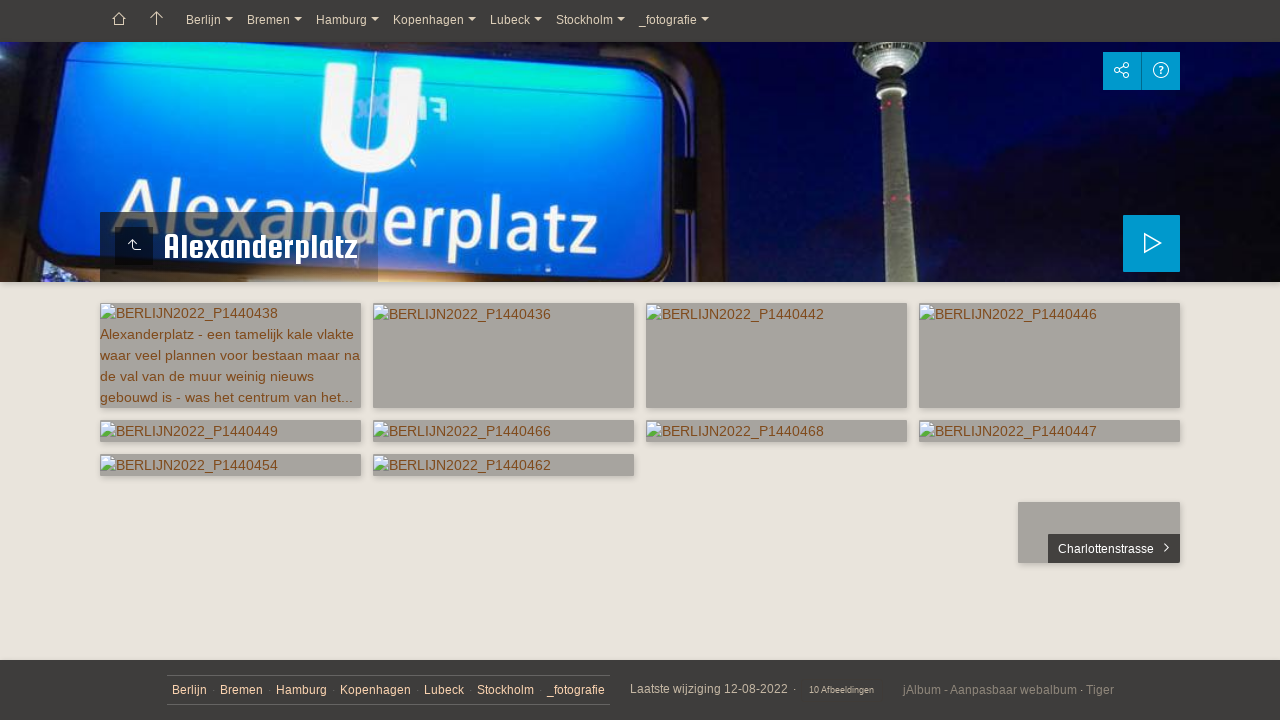

--- FILE ---
content_type: text/html
request_url: https://ludovico.be/reizen/duitsland/Duitsland%202022/Berlijn/Oost-Berlijn/Alexanderplatz/index.html
body_size: 5763
content:
<!doctype html>
<html prefix="og: http://ogp.me/ns# fb: http://ogp.me/ns/fb#" lang="nl" class="no-js" data-level="3">
	<!-- Generated by jAlbum app (https://jalbum.net) -->
	<head>
		<meta charset="ISO-8859-1">
		<meta http-equiv="x-ua-compatible" content="ie=edge">
		<meta name="viewport" content="width=device-width, initial-scale=1.0">
		<title>Alexanderplatz</title>
		<link rel="stylesheet" href="https://fonts.googleapis.com/css?family=Squada+One&display=swap">
		<meta name="description" content="Alexanderplatz">
		<meta name="generator" content="jAlbum 26 & Tiger 3.20.1 [Creme]">
		<meta name="keywords" content="Koeln, Frankfurt, Hamburg, Dresden, Leipzig, Berlin">
		<meta property="og:image" content="shareimage.jpg">
		<meta property="og:image:width" content="217">
		<meta property="og:image:height" content="145">
		<link rel="image_src" href="shareimage.jpg">
		<meta name="twitter:image" content="shareimage.jpg">
		<meta property="og:title" content="Alexanderplatz">
		<meta property="og:description" content="">
		<meta property="og:type" content="website">
		<meta name="twitter:title" content="Alexanderplatz">
		<meta name="twitter:card" content="summary">
		<meta name="apple-mobile-web-app-status-bar-style" content="black-translucent">
		<meta name="apple-mobile-web-app-capable" content="yes">
		<meta name="format-detection" content="telephone=no">
		<link rel="preload" href="../../../res/icon/skinicon-thin.woff?v3.20.1" as="font" type="font/woff" crossorigin>
		<link rel="preload" href="../../../res/icon/skinicon-thin.ttf?v3.20.1" as="font" type="font/ttf" crossorigin>
		<link rel="prefetch" href="../../../res/icon/skinicon-thin.svg?v3.20.1" as="font">
		<link rel="apple-touch-icon" sizes="180x180" href="../../../res/apple-touch-icon.png">
		<link rel="icon" type="image/png" sizes="32x32" href="../../../res/favicon-32x32.png">
		<link rel="icon" type="image/png" sizes="16x16" href="../../../res/favicon-16x16.png">
		<link rel="manifest" href="../../../res/site.webmanifest" crossorigin="use-credentials">
		<link rel="mask-icon" href="../../../res/safari-pinned-tab.svg" color="#e9e4dc">
		<link rel="icon" href="../../../res/favicon.ico">
		<meta name="msapplication-TileColor" content="#e9e4dc">
		<meta name="msapplication-config" content="../../../res/browserconfig.xml">
		<meta name="theme-color" content="#e9e4dc">
		<link rel="stylesheet" href="../../../res/common.css?v=3.20.1">
		<link rel="preload" href="folderimg.jpg" as="image" media="(max-width: 800px)">
		<link rel="preload" href="folderimage.jpg" as="image" media="(min-width: 801px)">
		<style>
			@media (max-width:800px) { .hero.full-width.bg-image, .hero.page-width.bg-image > .cont { background-image: url(folderimg.jpg); } }
			@media (min-width:801px) { .hero.full-width.bg-image, .hero.page-width.bg-image > .cont { background-image: url(folderimage.jpg); } }
		</style>
	<link rel="alternate" href="album.rss" type="application/rss+xml">
</head>
	<body id="index" class="index scrollable stop-transitions light-mode sub-album full-width icon-thin use-mainbg">
		<section class="top-bar has-menu opaque">
			<div class="cont">
				<div class="left-column">
					<div id="topnav"><a class="topnav-toggle icon-menu btn" data-tooltip data-topnav-toggle title="Navigatie"></a><ul class="dropdown menu" data-dropdown-menu><li><a class="icon-home" href="http://www.ludovico.be/reizen.html" data-tooltip title="Terug naar hoofdpagina Reizen"></a></li><li><a class="icon-arrow-up" href="../../../index.html" data-tooltip title="Hoofdpagina"></a></li><li class="actual-branch has-submenu"><a href="../../../Berlijn/index.html">Berlijn</a><ul class="menu"><li><a href="../../../Berlijn/Brandenburg%20Airport-Willy%20Brandt/index.html">Brandenburg Airport-Willy Brandt</a></li><li><a href="../../../Berlijn/Hauptbahnhof/index.html">Hauptbahnhof</a></li><li><a href="../../../Berlijn/Mahnmal%20fur%20die%20Ermordeten%20Juden/index.html">Mahnmal fur die Ermordeten Juden</a></li><li class="has-submenu"><a href="../../../Berlijn/Musea/index.html">Musea</a><ul class="menu"><li><a href="../../../Berlijn/Musea/Berlinische%20Galerie/index.html">Berlinische Galerie</a></li><li><a href="../../../Berlijn/Musea/Gem%C3%A4ldegalerie/index.html">Gemäldegalerie</a></li><li><a href="../../../Berlijn/Musea/Hamburger%20Bahnhof/index.html">Hamburger Bahnhof</a></li><li class="has-submenu"><a href="../../../Berlijn/Musea/Humboldtforum/index.html">Humboldtforum</a><ul class="menu"><li><a href="../../../Berlijn/Musea/Humboldtforum/Asiatisches%20Museum/index.html">Asiatisches Museum</a></li></ul></li><li><a href="../../../Berlijn/Musea/J%C3%BCdisches%20Museum%20Berlin/index.html">Jüdisches Museum Berlin</a></li><li><a href="../../../Berlijn/Musea/Kathe%20Kollwitzmuseum/index.html">Kathe Kollwitzmuseum</a></li><li class="has-submenu"><a href="../../../Berlijn/Musea/Museeninsel/index.html">Museeninsel</a><ul class="menu"><li><a href="../../../Berlijn/Musea/Museeninsel/Alte%20Nationalgalerie/index.html">Alte Nationalgalerie</a></li><li><a href="../../../Berlijn/Musea/Museeninsel/Neues%20Museum/index.html">Neues Museum</a></li><li><a href="../../../Berlijn/Musea/Museeninsel/Pergamonmuseum/index.html">Pergamonmuseum</a></li></ul></li><li class="has-submenu"><a href="../../../Berlijn/Musea/Museum%20Deutsche%20Geschichte/index.html">Museum Deutsche Geschichte</a><ul class="menu"><li><a href="../../../Berlijn/Musea/Museum%20Deutsche%20Geschichte/Richard%20Wagner/index.html">Richard Wagner</a></li></ul></li><li><a href="../../../Berlijn/Musea/Neue%20Nationalgalerie/index.html">Neue Nationalgalerie</a></li></ul></li><li class="actual-branch has-submenu"><a href="../../../Berlijn/Oost-Berlijn/index.html">Oost-Berlijn</a><ul class="menu"><li class="actual-branch actual"><a href="../../../Berlijn/Oost-Berlijn/Alexanderplatz/index.html">Alexanderplatz</a></li><li><a href="../../../Berlijn/Oost-Berlijn/Charlottenstrasse/index.html">Charlottenstrasse</a></li><li><a href="../../../Berlijn/Oost-Berlijn/Dorotheenst%C3%A4dtischer%20Friedhof/index.html">Dorotheenstädtischer Friedhof</a></li><li class="has-submenu"><a href="../../../Berlijn/Oost-Berlijn/Friedrichstrasse/index.html">Friedrichstrasse</a><ul class="menu"><li><a href="../../../Berlijn/Oost-Berlijn/Friedrichstrasse/Friedrichstadtpassagen/index.html">Friedrichstadtpassagen</a></li><li><a href="../../../Berlijn/Oost-Berlijn/Friedrichstrasse/Galeries%20Lafayette/index.html">Galeries Lafayette</a></li></ul></li><li><a href="../../../Berlijn/Oost-Berlijn/Hackescher%20Hofe/index.html">Hackescher Hofe</a></li><li><a href="../../../Berlijn/Oost-Berlijn/Nicolaiviertel/index.html">Nicolaiviertel</a></li><li><a href="../../../Berlijn/Oost-Berlijn/Prenzlauer%20Berg/index.html">Prenzlauer Berg</a></li><li class="has-submenu"><a href="../../../Berlijn/Oost-Berlijn/Unter%20den%20Linden/index.html">Unter den Linden</a><ul class="menu"><li><a href="../../../Berlijn/Oost-Berlijn/Unter%20den%20Linden/Neue%20Wache/index.html">Neue Wache</a></li></ul></li></ul></li><li><a href="../../../Berlijn/Potsdamer%20Platz/index.html">Potsdamer Platz</a></li><li><a href="../../../Berlijn/Tempelhof%20Flughafen/index.html">Tempelhof Flughafen</a></li><li class="has-submenu"><a href="../../../Berlijn/West-Berlijn/index.html">West-Berlijn</a><ul class="menu"><li><a href="../../../Berlijn/West-Berlijn/Berliner%20Philharmoniker/index.html">Berliner Philharmoniker</a></li><li><a href="../../../Berlijn/West-Berlijn/Bikini-building/index.html">Bikini-building</a></li><li><a href="../../../Berlijn/West-Berlijn/Centrum/index.html">Centrum</a></li><li><a href="../../../Berlijn/West-Berlijn/Kaiser%20Wilhelm%20Ged%C3%A4chtniskirche/index.html">Kaiser Wilhelm Gedächtniskirche</a></li><li><a href="../../../Berlijn/West-Berlijn/Kaufhaus%20des%20Westens/index.html">Kaufhaus des Westens</a></li><li><a href="../../../Berlijn/West-Berlijn/Kreuzberg-Victoriapark/index.html">Kreuzberg-Victoriapark</a></li><li><a href="../../../Berlijn/West-Berlijn/Kurfurstendamm/index.html">Kurfurstendamm</a></li></ul></li></ul></li><li class="has-submenu"><a href="../../../Bremen/index.html">Bremen</a><ul class="menu"><li><a href="../../../Bremen/B%C3%B6ttcherstrasse/index.html">Böttcherstrasse</a></li><li><a href="../../../Bremen/Dom/index.html">Dom</a></li><li><a href="../../../Bremen/Kunsthalle/index.html">Kunsthalle</a></li><li><a href="../../../Bremen/Schnoor/index.html">Schnoor</a></li><li><a href="../../../Bremen/Unser%20Lieben%20Frauen/index.html">Unser Lieben Frauen</a></li></ul></li><li class="has-submenu"><a href="../../../Hamburg/index.html">Hamburg</a><ul class="menu"><li class="has-submenu"><a href="../../../Hamburg/Alster/index.html">Alster</a><ul class="menu"><li><a href="../../../Hamburg/Alster/Alsterarkaden/index.html">Alsterarkaden</a></li></ul></li><li><a href="../../../Hamburg/Chilehaus/index.html">Chilehaus</a></li><li class="has-submenu"><a href="../../../Hamburg/Elbphilharmonie/index.html">Elbphilharmonie</a><ul class="menu"><li><a href="../../../Hamburg/Elbphilharmonie/Concertzaal/index.html">Concertzaal</a></li><li><a href="../../../Hamburg/Elbphilharmonie/Interieur/index.html">Interieur</a></li><li><a href="../../../Hamburg/Elbphilharmonie/Terras/index.html">Terras</a></li></ul></li><li><a href="../../../Hamburg/Elbtunnel/index.html">Elbtunnel</a></li><li><a href="../../../Hamburg/Hafencity/index.html">Hafencity</a></li><li><a href="../../../Hamburg/Haven/index.html">Haven</a></li><li class="has-submenu"><a href="../../../Hamburg/Komponistenquartier/index.html">Komponistenquartier</a><ul class="menu"><li><a href="../../../Hamburg/Komponistenquartier/Brahmsmuseum/index.html">Brahmsmuseum</a></li></ul></li><li class="has-submenu"><a href="../../../Hamburg/Kunsthalle/index.html">Kunsthalle</a><ul class="menu"><li><a href="../../../Hamburg/Kunsthalle/Moderne%20Kunst/index.html">Moderne Kunst</a></li><li><a href="../../../Hamburg/Kunsthalle/Oude%20Kunst/index.html">Oude Kunst</a></li></ul></li><li><a href="../../../Hamburg/Speicherstadt/index.html">Speicherstadt</a></li><li><a href="../../../Hamburg/St.%20Jacobi/index.html">St. Jacobi</a></li><li><a href="../../../Hamburg/St.%20Michaelis/index.html">St. Michaelis</a></li><li><a href="../../../Hamburg/St.%20Nicolai%20Mahnmal/index.html">St. Nicolai Mahnmal</a></li><li><a href="../../../Hamburg/St.%20Pauli/index.html">St. Pauli</a></li><li><a href="../../../Hamburg/Stadthofe/index.html">Stadthofe</a></li></ul></li><li class="has-submenu"><a href="../../../Kopenhagen/index.html">Kopenhagen</a><ul class="menu"><li><a href="../../../Kopenhagen/Amalienborg/index.html">Amalienborg</a></li><li><a href="../../../Kopenhagen/Centraal%20station/index.html">Centraal station</a></li><li><a href="../../../Kopenhagen/Christiansborg-Koninklijk%20Paleis/index.html">Christiansborg-Koninklijk Paleis</a></li><li><a href="../../../Kopenhagen/Christianshavn/index.html">Christianshavn</a></li><li><a href="../../../Kopenhagen/Haven/index.html">Haven</a></li><li class="has-submenu"><a href="../../../Kopenhagen/Indre%20By%20-%20Binnenstad/index.html">Indre By - Binnenstad</a><ul class="menu"><li><a href="../../../Kopenhagen/Indre%20By%20-%20Binnenstad/Kongens%20Nytorv/index.html">Kongens Nytorv</a></li><li><a href="../../../Kopenhagen/Indre%20By%20-%20Binnenstad/Nyhavn/index.html">Nyhavn</a></li><li><a href="../../../Kopenhagen/Indre%20By%20-%20Binnenstad/Radhuspladsen/index.html">Radhuspladsen</a></li><li><a href="../../../Kopenhagen/Indre%20By%20-%20Binnenstad/Stroget/index.html">Stroget</a></li></ul></li><li><a href="../../../Kopenhagen/Kastellet-Zeemeermin/index.html">Kastellet-Zeemeermin</a></li><li class="has-submenu"><a href="../../../Kopenhagen/Nationalmuseet/index.html">Nationalmuseet</a><ul class="menu"><li><a href="../../../Kopenhagen/Nationalmuseet/Antiquiteiten/index.html">Antiquiteiten</a></li><li><a href="../../../Kopenhagen/Nationalmuseet/Aziatisch%20Museum/index.html">Aziatisch Museum</a></li><li><a href="../../../Kopenhagen/Nationalmuseet/Middeleeuwen-Renaissance/index.html">Middeleeuwen-Renaissance</a></li><li><a href="../../../Kopenhagen/Nationalmuseet/Moderne%20tijd/index.html">Moderne tijd</a></li><li><a href="../../../Kopenhagen/Nationalmuseet/Prehistorie/index.html">Prehistorie</a></li><li><a href="../../../Kopenhagen/Nationalmuseet/Vikingmuseum/index.html">Vikingmuseum</a></li></ul></li><li class="has-submenu"><a href="../../../Kopenhagen/Ny%20Carlsberg%20Glyptotek-Museum/index.html">Ny Carlsberg Glyptotek-Museum</a><ul class="menu"><li><a href="../../../Kopenhagen/Ny%20Carlsberg%20Glyptotek-Museum/Antiquiteiten/index.html">Antiquiteiten</a></li><li><a href="../../../Kopenhagen/Ny%20Carlsberg%20Glyptotek-Museum/Impressionisten/index.html">Impressionisten</a></li></ul></li><li><a href="../../../Kopenhagen/Rosenborgpark/index.html">Rosenborgpark</a></li><li class="has-submenu"><a href="../../../Kopenhagen/Statens%20Museum%20for%20Kunst/index.html">Statens Museum for Kunst</a><ul class="menu"><li><a href="../../../Kopenhagen/Statens%20Museum%20for%20Kunst/Moderne%20Kunst/index.html">Moderne Kunst</a></li><li><a href="../../../Kopenhagen/Statens%20Museum%20for%20Kunst/Oude%20Kunst/index.html">Oude Kunst</a></li><li><a href="../../../Kopenhagen/Statens%20Museum%20for%20Kunst/Tuin/index.html">Tuin</a></li></ul></li></ul></li><li class="has-submenu"><a href="../../../Lubeck/index.html">Lubeck</a><ul class="menu"><li><a href="../../../Lubeck/Dom/index.html">Dom</a></li><li><a href="../../../Lubeck/G%C3%BCnther%20Grassmuseum/index.html">Günther Grassmuseum</a></li><li><a href="../../../Lubeck/Holstentor/index.html">Holstentor</a></li><li><a href="../../../Lubeck/Museumkwartier%20St.%20Annen/index.html">Museumkwartier St. Annen</a></li><li><a href="../../../Lubeck/St.%20Marien-Kirche/index.html">St. Marien-Kirche</a></li><li><a href="../../../Lubeck/St.%20Petri/index.html">St. Petri</a></li></ul></li><li class="has-submenu"><a href="../../../Stockholm/index.html">Stockholm</a><ul class="menu"><li><a href="../../../Stockholm/Arlanda%20luchthaven/index.html">Arlanda luchthaven</a></li><li><a href="../../../Stockholm/Baai/index.html">Baai</a></li><li><a href="../../../Stockholm/Centraal%20station/index.html">Centraal station</a></li><li class="has-submenu"><a href="../../../Stockholm/Gamla%20Stan-Oude%20Binnenstad/index.html">Gamla Stan-Oude Binnenstad</a><ul class="menu"><li class="has-submenu"><a href="../../../Stockholm/Gamla%20Stan-Oude%20Binnenstad/Riddarholmen/index.html">Riddarholmen</a><ul class="menu"><li><a href="../../../Stockholm/Gamla%20Stan-Oude%20Binnenstad/Riddarholmen/Riddarholmskyrkan/index.html">Riddarholmskyrkan</a></li></ul></li><li><a href="../../../Stockholm/Gamla%20Stan-Oude%20Binnenstad/Riksgatan/index.html">Riksgatan</a></li></ul></li><li class="has-submenu"><a href="../../../Stockholm/Koninklijk%20Paleis/index.html">Koninklijk Paleis</a><ul class="menu"><li><a href="../../../Stockholm/Koninklijk%20Paleis/Drie%20Kronenmuseum/index.html">Drie Kronenmuseum</a></li><li><a href="../../../Stockholm/Koninklijk%20Paleis/Gustav%20III%27s%20Museum%20van%20Antiquiteiten/index.html">Gustav III's Museum van&hellip;</a></li><li><a href="../../../Stockholm/Koninklijk%20Paleis/Koninklijke%20appartementen/index.html">Koninklijke appartementen</a></li></ul></li><li class="has-submenu"><a href="../../../Stockholm/Musea/index.html">Musea</a><ul class="menu"><li><a href="../../../Stockholm/Musea/Museum%20Moderne%20Kunst/index.html">Museum Moderne Kunst</a></li><li class="has-submenu"><a href="../../../Stockholm/Musea/Nationalmuseum/index.html">Nationalmuseum</a><ul class="menu"><li><a href="../../../Stockholm/Musea/Nationalmuseum/Design/index.html">Design</a></li><li><a href="../../../Stockholm/Musea/Nationalmuseum/Oude%20Kunst/index.html">Oude Kunst</a></li></ul></li><li><a href="../../../Stockholm/Musea/Nordiskamuseum/index.html">Nordiskamuseum</a></li><li class="has-submenu"><a href="../../../Stockholm/Musea/Oost-Aziatisch%20Museum/index.html">Oost-Aziatisch Museum</a><ul class="menu"><li><a href="../../../Stockholm/Musea/Oost-Aziatisch%20Museum/China/index.html">China</a></li><li><a href="../../../Stockholm/Musea/Oost-Aziatisch%20Museum/Japan/index.html">Japan</a></li></ul></li><li><a href="../../../Stockholm/Musea/Vasamuseum/index.html">Vasamuseum</a></li></ul></li><li><a href="../../../Stockholm/Sergels%20torg-Klarabergsgatan/index.html">Sergels torg-Klarabergsgatan</a></li><li><a href="../../../Stockholm/Stadhuis/index.html">Stadhuis</a></li><li><a href="../../../Stockholm/_Kopenhagen-Stockholm/index.html">_Kopenhagen-Stockholm</a></li></ul></li><li class="has-submenu"><a href="../../../_fotografie/index.html">_fotografie</a><ul class="menu"><li><a href="../../../_fotografie/architectuur/index.html">architectuur</a></li><li><a href="../../../_fotografie/autoportret/index.html">autoportret</a></li><li><a href="../../../_fotografie/natuur/index.html">natuur</a></li><li><a href="../../../_fotografie/reflecties/index.html">reflecties</a></li></ul></li></ul></div>
				</div>
			</div>
		</section>

		<section class="hero title-bottom full-width bg-image">
			<div class="cont">
				<header>
					<div class="title">
<a class="back-btn button icon-one-level-up" href="../index.html" data-tooltip title="Terug"></a>
						<div class="head">
							<h1>Alexanderplatz</h1>
						</div>
					</div>
				</header>
				<aside class="controls">
					<div class="buttons"><a class="button icon-connect" data-modal-open="social-share" data-tooltip title="Deel album"></a><a class="button icon-help" data-modal-open="help" data-tooltip title="Hulp"></a></div>
					<div class="start-show"><span class="text">Start diapresentatie</span><span class="button icon-play"></span></div>
				</aside>
			</div>
		</section>

		<section id="main" class="content">
			<article id="main-cont" class="base-overlay">
				<section class="thumbnails hide-on-overlay">
					<div class="cont base fixgrid caption-over hover-zoom  caption-on-hover">
						<div class="card preload image hascaption landscape"><a class="thumb" href="slides/BERLIJN2022_P1440438.jpg"><img src="thumbs/BERLIJN2022_P1440438.jpg" width="265" height="199" alt="BERLIJN2022_P1440438 Alexanderplatz - een tamelijk kale vlakte waar veel plannen voor bestaan maar na de val van de muur weinig nieuws gebouwd is - was het centrum van het..."></a><div class="caption"><span class="nr">1</span>  <small>Alexanderplatz - een tamelijk kale vlakte waar veel plannen voor bestaan maar na de val van de muur weinig nieuws gebouwd is - was het centrum van het voormalige Oost-Berlijn.</small></div></div>
						<div class="card preload image hascaption landscape"><a class="thumb" href="slides/BERLIJN2022_P1440436.jpg"><img src="thumbs/BERLIJN2022_P1440436.jpg" width="265" height="199" alt="BERLIJN2022_P1440436"></a><div class="caption"><span class="nr">2</span>  </div></div>
						<div class="card preload image hascaption landscape"><a class="thumb" href="slides/BERLIJN2022_P1440442.jpg"><img src="thumbs/BERLIJN2022_P1440442.jpg" width="265" height="199" alt="BERLIJN2022_P1440442"></a><div class="caption"><span class="nr">3</span>  </div></div>
						<div class="card preload image hascaption landscape"><a class="thumb" href="slides/BERLIJN2022_P1440446.jpg"><img src="thumbs/BERLIJN2022_P1440446.jpg" width="265" height="199" alt="BERLIJN2022_P1440446"></a><div class="caption"><span class="nr">4</span>  </div></div>
						<div class="card preload image hascaption landscape"><a class="thumb" href="slides/BERLIJN2022_P1440449.jpg"><img src="thumbs/BERLIJN2022_P1440449.jpg" width="265" height="199" alt="BERLIJN2022_P1440449"></a><div class="caption"><span class="nr">5</span>  </div></div>
						<div class="card preload image hascaption landscape"><a class="thumb" href="slides/BERLIJN2022_P1440466.jpg"><img src="thumbs/BERLIJN2022_P1440466.jpg" width="265" height="199" alt="BERLIJN2022_P1440466"></a><div class="caption"><span class="nr">6</span>  </div></div>
						<div class="card preload image hascaption landscape"><a class="thumb" href="slides/BERLIJN2022_P1440468.jpg"><img src="thumbs/BERLIJN2022_P1440468.jpg" width="265" height="199" alt="BERLIJN2022_P1440468"></a><div class="caption"><span class="nr">7</span>  </div></div>
						<div class="card preload image hascaption landscape"><a class="thumb" href="slides/BERLIJN2022_P1440447.jpg"><img src="thumbs/BERLIJN2022_P1440447.jpg" width="265" height="199" alt="BERLIJN2022_P1440447"></a><div class="caption"><span class="nr">8</span>  </div></div>
						<div class="card preload image hascaption landscape"><a class="thumb" href="slides/BERLIJN2022_P1440454.jpg"><img src="thumbs/BERLIJN2022_P1440454.jpg" width="265" height="199" alt="BERLIJN2022_P1440454"></a><div class="caption"><span class="nr">9</span>  </div></div>
						<div class="card preload image hascaption landscape"><a class="thumb" href="slides/BERLIJN2022_P1440462.jpg"><img src="thumbs/BERLIJN2022_P1440462.jpg" width="265" height="199" alt="BERLIJN2022_P1440462"></a><div class="caption"><span class="nr">10</span>  </div></div>
					</div>
				</section>
				<section class="prev-next-links hide-on-overlay"><div class="cont"><div class="next-link has-bg"><a rel="next" href="../Charlottenstrasse/index.html" style="background-image:url(../Charlottenstrasse/thumbs/BERLIJN2022_P1450006.jpg)"><span class="caption">Charlottenstrasse <span class="icon-caret-right"></span></span></a></div></div></section>
			</article>
		</section>
		<section class="footer opaque">
			<div class="cont">
				<footer>
					<div class="bottom-navigation"><div><a href="../../../Berlijn/index.html" class="actual">Berlijn</a><a href="../../../Bremen/index.html">Bremen</a><a href="../../../Hamburg/index.html">Hamburg</a><a href="../../../Kopenhagen/index.html">Kopenhagen</a><a href="../../../Lubeck/index.html">Lubeck</a><a href="../../../Stockholm/index.html">Stockholm</a><a href="../../../_fotografie/index.html">_fotografie</a></div></div>
					<div class="folder-info"><div class="modifieddate"><span>Laatste wijziging</span> 12-08-2022</div><div class="counts"><span class="images">10&nbsp;Afbeeldingen</span></div></div>
					<div class="credits"><a href="https://jalbum.net/nl/" class="skin-link" rel="generator" data-tooltip title="jAlbum, de ultieme webalbum software, 26">jAlbum - Aanpasbaar webalbum</a> &middot; <a href="https://jalbum.net/en/skins/skin/Tiger" class="skin-link" rel="generator" data-tooltip title="Skin: Tiger Creme, 3.20.1">Tiger</a></div>
				</footer>
			</div>
		</section>
		<div class="modal hidden" id="social-share" role="dialog" data-modal>
			<div class="window has-header">
				<header>Deel album</header>
				<a class="btn close" data-close aria-label="Sluit venster" data-tooltip title="Sluit venster"></a>
				<div class="content"><div class="social"><div class="preview"><img src="folderthumb.jpg"><div class="caption"><h3 class="title">Alexanderplatz</h3></div></div></div></div>
			</div>
		</div>
		<div class="modal hidden no-padding" id="help" role="dialog" data-modal>
			<div class="window large has-header">
				<a class="btn close" data-close aria-label="Sluit venster" data-tooltip title="Sluit venster"></a>
				<div class="content scrollable">
					<div class="help-card medium-column">
						<div class="fig"><img src="../../../res/help-index.svg" alt="Hulp"></div>
						<div class="caption"><ol><li>Top <b>navigatiebalk</b> met <b>Home</b> knop</li><li><b>Zoeken</b> - <em>&lsquo;A B&rsquo;</em> zoekt op verschillende woorden, <em>&lsquo;A en B&rsquo;</em> zoekt op gecombineerde woorden</li><li>Muziekspeler op de achtergrond</li><li>Eén niveau <b>omhoog</b></li><li>Album <b>informatie</b></li><li><b>Deel</b> en <b>Like</b> het album op sociale media</li><li><b>Download</b> huidige map als ZIP bestand</li><li>Start <b>diapresentatie</b> <em>*</em></li></ol></div>
					</div>
					<div class="help-card medium-column">
						<div class="fig"><img src="../../../res/help-lightbox.svg" alt="Hulp"></div>
						<div class="caption"><ol><li><b>Vorige</b> afbeelding <em>Cursor links</em> of <em>Veeg naar rechts</em></li><li>Terug naar <b>miniaturen</b> / <b>één niveau omhoog</b> <em>Esc</em></li><li>Wissel tussen <b>schermvullend</b> of <b>1:1</b> grootte <em>+</em></li><li>Toon of verberg <b>informatiepaneel</b> <em>-</em></li><li>Toon of verberg <b>miniaturenstrook</b> <em>-</em></li><li>Start of stop <b>diapresentatie</b> <em>*</em></li><li><b>Volgende</b> afbeelding <em>Cursor rechts</em> of <em>Veeg naar links</em></li><li>Toon <b>fotogegevens</b></li><li>Toon <b>kaart</b></li><li>Toon of verberg <b>gezichtslabels</b></li><li>Download in <b>hoge resolutie</b></li><li>Plaats foto in <b>winkelmandje</b></li><li><b>Deel</b> afbeelding op sociale media</li></ol></div>
					</div>
				</div>
			</div>
		</div>
		<script src="https://ajax.googleapis.com/ajax/libs/jquery/3.5.1/jquery.min.js"></script>
		<script>window.jQuery || document.write('<script src="../../../res/jquery.min.js"><\/script>');</script>
		<script src="../../../res/all.min.js?v=3.20.1"></script>
		<script>
			_jaWidgetBarColor = 'white';
			$(document).ready(function(){
				REL_PATH='Berlijn/Oost-Berlijn/Alexanderplatz/';PAGE_NAME='index.html';
				$.ajaxSetup({cache:true,contentType:false});
				$('body').removeClass('stop-transitions');
				$('#main').skin({"albumName":"Hamburg - Kopenhagen - Stockholm - Berlijn 2022","makeDate":1660336595,"licensee":"30aa0370aa078c71903b1bb62b771add","thumbDims":"265x199","uplink":"http://www.ludovico.be/reizen.html","weblocationCounts":!0,"share":{"sites":"facebook,twitter,tumblr,pinterest,link","hook":".social","buttons":"facebook"},"fixedShapeThumbs":!0,"captionPlacement":"over","maxThumbWidth":265,"maxThumbHeight":199,"pageType":"index","rootPath":"../../../","resPath":"../../../res","relPath":"Berlijn/Oost-Berlijn/Alexanderplatz","level":3,"previousFolderPath":"","previousFoldersLast":"","nextFolderPath":"../Charlottenstrasse/","nextFoldersFirst":"../Charlottenstrasse/index.html#img=BERLIJN2022_P1450006.jpg","lightbox":{"afterLast":"startover","transitionType":"crossFadeAndZoom","thumbsVisible":!1,"captionVisible":!1,"maxZoom":1.2,"fitBetween":!0,"fitPadding":10,"showShop":!0,"showRegions":!0,"speed":600,"showNumbers":!0,"autohideControls":!0,"autoPano":!0,"buttonLabels":!1,"quitOnDocClick":!1}});
				$('[data-tooltip]').addTooltip();
				$('[data-modal-open]').on('click', function(e){
					var t=$(e.target).data('modal-open');
					if(t&&(t=$('#'+t)).length){$('body').modal(t);}
				});
				$('[data-ask-permission]').askPermission();
				loadAPIs({"facebook":["IUHLFVG0","nl_NL"]});
			});

		</script>

		<div id="fb-root"></div>
		<div id="jalbumwidgetcontainer"></div>
		<script>
		_jaSkin = "Tiger";
		_jaStyle = "Creme.css";
		_jaVersion = "26";
		_jaGeneratorType = "desktop";
		_jaLanguage = "nl";
		_jaPageType = "index";
		_jaRootPath = "../../..";
		_jaUserId = "283730";
		var script = document.createElement("script");
		script.type = "text/javascript";
		script.async = true;
		script.src = "http"+("https:"==document.location.protocol?"s":"")+"://jalbum.net/widgetapi/load.js";
		document.getElementById("jalbumwidgetcontainer").appendChild(script);
		</script>
	</body>
</html>
